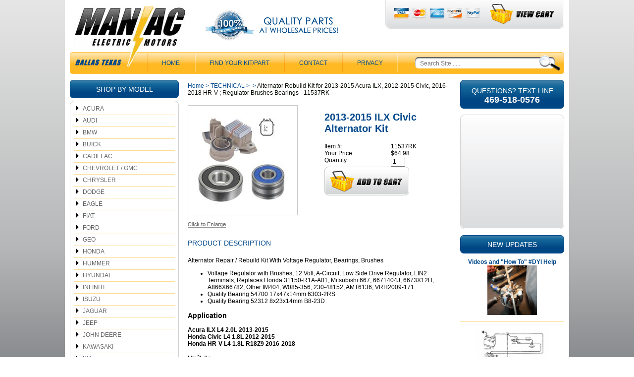

--- FILE ---
content_type: text/html
request_url: https://www.maniacelectricmotors.com/alternator-rebuild-kit-2013-15-ilx-2012-15-civic-2016-18-hrv-regulator-brushes-bearings.html
body_size: 10235
content:
<!DOCTYPE HTML><html lang="en"><head>
<meta property="og:title" content="Alternator Rebuild Kit for 2013-2015 Acura ILX, 2012-2015 Civic, 2016-2018 HR-V ; Regulator Brushes Bearings - 11537RK" />
<meta property="og:type" content="product" />
<meta property="og:url" content="https://www.maniacelectricmotors.com/alternator-rebuild-kit-2013-15-ilx-2012-15-civic-2016-18-hrv-regulator-brushes-bearings.html" />
<meta property="og:image" content="https://s.turbifycdn.com/aah/yhst-44365514171686/alternator-rebuild-kit-2013-15-ilx-2012-15-civic-2016-18-hrv-regulator-brushes-bearings-67.gif" />
<meta property="og:site_name" content="Maniac Electric Motors" />
<meta property="fb:app_id" content="215954155099410" />
<script language="javascript">
document.getElementsByTagName('html')[0].setAttribute('xmlns:fb', 'http://www.facebook.com/2008/fbml');
</script>
<meta property="og:description" content="<p>Alternator Repair / Rebuild Kit With Voltage Regulator, Bearings, Brushes   </p>
<ul>
<li>Voltage Regulator with Brushes, 12 Volt, A-Circuit, Low Side Drive Regulator, LIN2 Terminals,  Replaces  Honda 31150-R1A-A01, Mitsubishi 667, 6671404J, 6673X12H, A866X66782, Other IM404, W085-356, 230-48152, AMT6136, VRH2009-171 </li>
<li>Quality Bearing 54700 17x47x14mm 6303-2RS </li>
<li>Quality Bearing 52312 8x23x14mm B8-23D </li>
</ul>
<h3>Application</h3>
<p><strong>
Acura ILX L4 2.0L   2013-2015 <br>
Honda Civic L4 1.8L  2012-2015 <br>
Honda  HR-V L4 1.8L R18Z9 2016-2018 <br> </p>
</strong>
<h3>Unit #s</h3>
Acura 31100-R1A-A01, 31100-R1A-A010M2, 31100-R1A-A01RM, AHGA81, Honda 06311-R1A-505RM, 31100-R1A-A01, 31100-R1A-A010M2, 31100-R1A-A01RM, AHGA81, Mitsubishi A5TJ0191, A005TJ0191, A005TJ0191ZC, A005TJ0191ZE, A5TJ0191AE, A5TJ0191ZC, A5TJ0191ZE
// >Other 
11537" />
<meta charset="ISO-8859-1" /><meta name="viewport" content="width=device-width,initial-scale=1" /><title>Alternator Rebuild Kit for 2013-2015 Acura ILX, 2012-2015 Civic, 2016-2018 HR-V ; Regulator Brushes Bearings - 11537RK - </title><meta name="Description" content="Alternator Rebuild Kit for 2013-2015 Acura ILX, 2012-2015 Civic, 2016-2018 HR-V ; Regulator Brushes Bearings - 11537RK Alternator Repair / Rebuild Kit" /><link rel="canonical" href="https://www.maniacelectricmotors.com/alternator-rebuild-kit-2013-15-ilx-2012-15-civic-2016-18-hrv-regulator-brushes-bearings.html" /><link rel="stylesheet" href="css-site.css" /><!-- Google tag (gtag.js) -->
<script async src="https://www.googletagmanager.com/gtag/js?id=G-5WDJHQ8GK9"></script>
<script>
  window.dataLayer = window.dataLayer || [];
  function gtag(){dataLayer.push(arguments);}
  gtag('js', new Date());

  gtag('config', 'G-5WDJHQ8GK9');
</script>
<style>
.responsive {
width: 100%;
height: auto;
}
</style>
<style>
.img-fluid {
  max-width: 100%; /* Ensures the image doesn't exceed the width of its container */
  height: auto;    /* Maintains the image's aspect ratio when scaling */
}
</style></head><body class="itemtype"><div class="site-container"><header class="site-header has-tagline has-account"><div class="wrap"><a href="ind.html" class="header-control" id="menu-control" title="Menu" rel="nofollow" data-nav-link="#mmenu"><span class="header-control-wrapper"><span class="header-control-icon"><img src="https://s.turbifycdn.com/aah/yhst-44365514171686/alternator-rebuild-kit-for-2015-2017-toyota-camry-2-5l-2013-2018-rav4-2-5l-with-all-wheel-drive-14486rk-8.gif" width="49" height="34" border="0" hspace="0" vspace="0" alt="MENU" /></span><div class="header-control-label">MENU</div></span></a><div class="header-top"><div class="header-top-wrapper"><div class="header-top-left"><div class="title-area"><div class="site-title"><a href="https://www.maniacelectricmotors.com/index.html" title="Maniac Electric Motors Best Price Alternator Starter Parts"><picture><!--[if IE 9]><video style="display:none;"><![endif]--><source srcset="https://s.turbifycdn.com/aah/yhst-44365514171686/alternator-rebuild-kit-for-2015-2017-toyota-camry-2-5l-2013-2018-rav4-2-5l-with-all-wheel-drive-14486rk-10.gif" media="(min-width:721px)"><source srcset="https://s.turbifycdn.com/aah/yhst-44365514171686/alternator-rebuild-kit-for-2015-2017-toyota-camry-2-5l-2013-2018-rav4-2-5l-with-all-wheel-drive-14486rk-9.gif"><!--[if IE 9]></video><![endif]--><img alt="Maniac Electric Motors Best Price Alternator Starter Parts"></picture><span class="text"><span>MAN<span>I</span>AC</span><span>ELECTRIC MOTORS</span></span></a></div></div></div><div class="header-top-middle"><div class="header-tagline tagline"><a href="info.html"><img src="https://sep.turbifycdn.com/ty/cdn/yhst-44365514171686/header-guarantee-and-quality.png?t=1768964333&"></a></div></div><div class="header-top-right"><div class="header-top-right-wrapper"><div class="wrapper"><div class="header-payment"><a href="info.html"><img src="https://sep.turbifycdn.com/ty/cdn/yhst-44365514171686/header-payment.png?t=1768964333&"></a></div><div class="header-cart"><a href="https://order.store.turbify.net/yhst-44365514171686/cgi-bin/wg-order?yhst-44365514171686" class="header-control" id="cart-control" title="Cart" rel="nofollow"><span class="header-control-wrapper"><span class="header-control-icon"><img src="https://s.turbifycdn.com/aah/yhst-44365514171686/alternator-rebuild-kit-for-2015-2017-toyota-camry-2-5l-2013-2018-rav4-2-5l-with-all-wheel-drive-14486rk-11.gif" width="48" height="41" border="0" hspace="0" vspace="0" alt="CART" /><span class="fcart-count"></span></span><div class="header-control-label"><span>Cart</span><img alt="VIEW CART" src="https://sep.turbifycdn.com/ty/cdn/yhst-44365514171686/view-cart-text.png"></div><span class="fcart-subtotal"></span></span></a></div></div></div></div></div></div><div class="header-bottom"><div class="header-dallas-texas"><img src="https://sep.turbifycdn.com/ty/cdn/yhst-44365514171686/header-dallas-texas.png?t=1768964333&"></div><div class="header-nav nav"><ul class="nav-list"><li class="nav-item nav-item-home"><a href="https://www.maniacelectricmotors.com/index.html">Home</a></li><li class="nav-item nav-item-get-link-to-part-for-your-alternator-starter"><a href="get-link-to-part-for-your-alternator-starter.html">Find Your Kit/Part</a></li><li class="nav-item nav-item-info"><a href="info.html">CONTACT</a></li><li class="nav-item nav-item-privacypolicy"><a href="privacypolicy.html">Privacy</a></li></ul></div><div class="header-search" id="top-search"><form id="searcharea" name="searcharea" action="nsearch.html" method="GET"><fieldset><select name="section"><option value="">All Categories</option><option value="acura">ACURA </option><option value="audi1">AUDI </option><option value="bmw">BMW </option><option value="buick">BUICK </option><option value="cadillac">CADILLAC </option><option value="chevrolet">CHEVROLET / GMC </option><option value="chrysler">CHRYSLER </option><option value="dodge">DODGE </option><option value="eagle">EAGLE </option><option value="fiat-parts-radiator-condenser-cooling-fan-starter-alternator">FIAT </option><option value="ford">FORD </option><option value="geo">GEO </option><option value="honda">HONDA </option><option value="hummer">HUMMER </option><option value="hyundai">HYUNDAI </option><option value="infiniti">INFINITI </option><option value="isuzu">ISUZU </option><option value="jaguar">JAGUAR </option><option value="jeep">JEEP </option><option value="kia">KIA </option><option value="landrover">LANDROVER </option><option value="lexus">LEXUS </option><option value="lincoln">LINCOLN </option><option value="mazda">MAZDA </option><option value="mercedes">MERCEDES </option><option value="mercury">MERCURY </option><option value="mini">MINI </option><option value="nissan">NISSAN </option><option value="oldsmobile">OLDSMOBILE </option><option value="porsche">PORSCHE </option><option value="ram-parts-powermaster-parts">RAM </option><option value="saab">SAAB </option><option value="saturn">SATURN </option><option value="scion">SCION </option><option value="subaru">SUBARU </option><option value="suzuki">SUZUKI </option><option value="toyota">TOYOTA </option><option value="volvo">VOLVO </option><option value="volkswagon">VOLKSWAGEN </option><option value="technical" selected="selected" >TECHNICAL </option><option value="equipment">AGRICULTURAL & INDUSTRIAL EQUIPMENT </option></select><label for="query" class="labelfield"><input type="text" id="query" name="query" placeholder="Search Site......" ></label><label for="searchsubmit" class="buttonlabel"><input type="submit" id="searchsubmit" class="ys_primary" value="Search" name="searchsubmit"><input type="hidden" value="yhst-44365514171686" name="vwcatalog"></label></fieldset></form>   <script type="text/javascript"> 
                    var isSafari = !!navigator.userAgent.match(/Version\/[\d\.]+.*Safari/); 
                    var isIOS = !!navigator.platform && /iPad|iPhone|iPod/.test(navigator.platform); 
                    if (isSafari && isIOS) { 
                        document.forms["searcharea"].onsubmit = function (searchAreaForm) { 
                            var elementsList = this.elements, queryString = '', url = '', action = this.action; 
                            for(var i = 0; i < elementsList.length; i++) { 
                                if (elementsList[i].name) { 
                                    if (queryString) { 
                                        queryString = queryString + "&" +  elementsList[i].name + "=" + encodeURIComponent(elementsList[i].value); 
                                    } else { 
                                        queryString = elementsList[i].name + "=" + encodeURIComponent(elementsList[i].value); 
                                    } 
                                } 
                            } 
                            if (action.indexOf("?") == -1) { 
                                action = action + "?"; 
                            } 
                            url = action + queryString; 
                            window.location.href = url; 
                            return false; 
                        } 
                    } 
                </script> 
        </div></div></div></header><div class="site-inner"><div class="wrap"><div class="site-inner-element sidebar navigation"><nav class="left-nav nav-primary"><div class="left-nav-header">Shop By Model<div class="control" style="display:none;"></div></div><ul class="nav-list"><li><a href=acura.html class=c4leftnav>ACURA</a></li><li><a href=audi1.html class=c4leftnav>AUDI</a></li><li><a href=bmw.html class=c4leftnav>BMW</a></li><li><a href=buick.html class=c4leftnav>BUICK</a></li><li><a href=cadillac.html class=c4leftnav>CADILLAC</a></li><li><a href=chevrolet.html class=c4leftnav>CHEVROLET / GMC</a></li><li><a href=chrysler.html class=c4leftnav>CHRYSLER</a></li><li><a href=dodge.html class=c4leftnav>DODGE</a></li><li><a href=eagle.html class=c4leftnav>EAGLE</a></li><li><a href=fiat-parts-radiator-condenser-cooling-fan-starter-alternator.html class=c4leftnav>FIAT</a></li><li><a href=ford.html class=c4leftnav>FORD</a></li><li><a href=geo.html class=c4leftnav>GEO</a></li><li><a href=honda.html class=c4leftnav>HONDA</a></li><li><a href=hummer.html class=c4leftnav>HUMMER</a></li><li><a href=hyundai.html class=c4leftnav>HYUNDAI</a></li><li><a href=infiniti.html class=c4leftnav>INFINITI</a></li><li><a href=isuzu.html class=c4leftnav>ISUZU</a></li><li><a href=jaguar.html class=c4leftnav>JAGUAR</a></li><li><a href=jeep.html class=c4leftnav>JEEP</a></li><li><a href=john-deere-starter-alternator-repair-for-agricultural-industrial-construction-equipment.html class=c4leftnav>JOHN DEERE</a></li><li><a href=kawasaki-starter-charging-repair-kits-parts.html class=c4leftnav>KAWASAKI</a></li><li><a href=kia.html class=c4leftnav>KIA</a></li><li><a href=landrover.html class=c4leftnav>LANDROVER</a></li><li><a href=lexus.html class=c4leftnav>LEXUS</a></li><li><a href=lincoln.html class=c4leftnav>LINCOLN</a></li><li><a href=mazda.html class=c4leftnav>MAZDA</a></li><li><a href=mercedes.html class=c4leftnav>MERCEDES</a></li><li><a href=mercury.html class=c4leftnav>MERCURY</a></li><li><a href=mini.html class=c4leftnav>MINI</a></li><li><a href=mitsubishi.html class=c4leftnav>MITSUBISHI</a></li><li><a href=nissan.html class=c4leftnav>NISSAN</a></li><li><a href=oldsmobile.html class=c4leftnav>OLDSMOBILE</a></li><li><a href=pontiac.html class=c4leftnav>PONTIAC</a></li><li><a href=porsche.html class=c4leftnav>PORSCHE</a></li><li><a href=ram-parts-powermaster-parts.html class=c4leftnav>RAM</a></li><li><a href=saab.html class=c4leftnav>SAAB</a></li><li><a href=saturn.html class=c4leftnav>SATURN</a></li><li><a href=scion.html class=c4leftnav>SCION</a></li><li><a href=subaru.html class=c4leftnav>SUBARU</a></li><li><a href=suzuki.html class=c4leftnav>SUZUKI</a></li><li><a href=toyota.html class=c4leftnav>TOYOTA</a></li><li><a href=volvo.html class=c4leftnav>VOLVO</a></li><li><a href=volkswagon.html class=c4leftnav>VOLKSWAGEN</a></li><li><a href=micro-relays-spst-spdt.html class=c4leftnav>SPST SPDT Micro Relays</a></li><li><a href=technical.html class=c4leftnav2>TECHNICAL</a></li><ul class=c4-ln-sub-nav><li><a href=viandhowtodo.html class=c4subnav>Videos and "How To" #DYI Help</a></li><li><a href=alternator155.html class=c4subnav>Alternator Options</a></li><li><a href=starteroptions.html class=c4subnav>Starter Options</a></li><li><a href=bearings.html class=c4subnav>Bearings</a></li><li><a href=1919chsuwi57.html class=c4subnav>1998 1999 Chevy Suburban with 5.7 (and similar)  Breaking starters & flywheels?</a></li><li><a href=ellovsalpe.html class=c4subnav>Electrical Load and Alternator Performance</a></li><li><a href=chstsycivote.html class=c4subnav>Charging Starting System Voltage Drop Testing</a></li><li><a href=https://sep.turbifycdn.com/ty/cdn/yhst-44365514171686/UpgradeWireSVX.pdf?t=1768964333& class=c4subnav>ALTERNATOR WIRING UPGRADE CONFIGURATION  FOR SVX by John Hoffman</a></li><li><a href=replace-f150-4-6l-for-lincoln-4-6l-much-cheaper-and-better.html class=c4subnav>Swap F150 4.6L for Later Model Lincoln 4.6L Flex That Can Be Found Much Cheaper</a></li><li><a href=downloads.html class=c4subnav>DOWNLOADS</a></li><li><a href=thofin.html class=c4subnav>THREADS OF INTEREST</a></li><li><a href=maadsuan.html class=c4subnav></a></li><li><a href=the-products-maniac-motors-offers-features.html class=c4subnav>PRODUCT FEATURES AND LINKS CARRIED BY MANIAC MOTORS</a></li><li><a href=12-volt-switches-magnetic-parallel-engine-cut-off.html class=c4subnav>Magnetic Switches - Parallel Switches - Engine Cut-Off Switch</a></li><li><a href=industrial-miscellaneous-solenoids-switches-circuit-breakers-electrical.html class=c4subnav>Solenoids Switches Circuit Breakers / Electrical Misc</a></li><li><a href=specials.html class=c4subnav>SPECIALS</a></li><li><a href=harley-davidson-starter-rebuild-parts-repair-options.html class=c4subnav>HARLEY DAVIDSON</a></li><li><a href=alternator-catalog-rebuild-parts-list-per-unit.html class=c4subnav>Bill Of Materials Parts List Alternator Component Catalog</a></li><li><a href=starter-catalog-rebuild-parts-list-per-unit.html class=c4subnav>Bill Of Materials Parts List Starter Component Catalog</a></li><li><a href=leeceneville-alternator-regulator.html class=c4subnav>LeeceNeville Alternator Voltage Regulator</a></li></ul><li><a href=alternator-rebuild-kits-regulator-brushes-bearings.html class=c4leftnav>Alternator Rebuild Kits</a></li><li><a href=equipment.html class=c4leftnav>AGRICULTURAL & INDUSTRIAL EQUIPMENT</a></li><li><a href=alternator-for-volvo-with-bosch-0125812009-0125812012.html class=c4leftnav>Alternator for Volvo with Bosch 0125812009, 0125812012 - 21066</a></li></ul></nav></div><div class="site-inner-element content"><div class="content-wrap"><div id=c4-breadcrumbs><a href="https://www.maniacelectricmotors.com" class="c4-breadcrumbs">Home</a><span class="c4-breadcrumbs">&nbsp;>&nbsp;</span><a href="technical.html" class="c4-breadcrumbs">TECHNICAL</a><span class="c4-breadcrumbs">&nbsp;>&nbsp;</span><a href="maadsuan.html" class="c4-breadcrumbs"></a><span class="c4-breadcrumbs">&nbsp;>&nbsp;</span><span class="c4-breadcrumbs-last">Alternator Rebuild Kit for 2013-2015 Acura ILX, 2012-2015 Civic, 2016-2018 HR-V ; Regulator Brushes Bearings - 11537RK</span></div><div class="content-area" id="item-area"><h1 class="content-title" id="item-title">2013-2015 ILX Civic Alternator Kit</h1><div id="item-images"><a href="javascript:makeWin('https://s.turbifycdn.com/aah/yhst-44365514171686/alternator-rebuild-kit-2013-15-ilx-2012-15-civic-2016-18-hrv-regulator-brushes-bearings-69.gif',640,550); "><div class="img-border"><img src="https://s.turbifycdn.com/aah/yhst-44365514171686/alternator-rebuild-kit-2013-15-ilx-2012-15-civic-2016-18-hrv-regulator-brushes-bearings-70.gif" width="220" height="220" border="0" hspace="0" vspace="0" alt="Alternator Rebuild Kit for 2013-2015 Acura ILX, 2012-2015 Civic, 2016-2018 HR-V ; Regulator Brushes Bearings - 11537RK" /></div></a><div id="item-image-enlarge"><a href="javascript:makeWin('https://s.turbifycdn.com/aah/yhst-44365514171686/alternator-rebuild-kit-2013-15-ilx-2012-15-civic-2016-18-hrv-regulator-brushes-bearings-69.gif',640,550); "><img src="https://s.turbifycdn.com/aah/yhst-44365514171686/alternator-rebuild-kit-for-2015-2017-toyota-camry-2-5l-2013-2018-rav4-2-5l-with-all-wheel-drive-14486rk-12.gif" width="78" height="12" border="0" hspace="0" vspace="0" alt="" /></a></div></div><div id="item-order"><form method="POST" action="https://order.store.turbify.net/yhst-44365514171686/cgi-bin/wg-order?yhst-44365514171686+alternator-rebuild-kit-2013-15-ilx-2012-15-civic-2016-18-hrv-regulator-brushes-bearings"><table cellspacing="0" cellpadding="0" width="100%&quot; id=&quot;ordertable"><tr><td valign="middle&quot; class=&quot;leftorder">Item #:</td><td valign="middle&quot; class=&quot;rightorder">11537RK</td></tr><tr><td valign="middle&quot; class=&quot;leftorder">Your Price:</td><td valign="middle&quot; class=&quot;rightorder">$64.98</td></tr><tr><td colspan="1&quot; class=&quot;orderinfo">Quantity: </td><td colspan="1&quot; class=&quot;orderinfo2"><input name="vwquantity" type="text" value="1" maxlength="3" size="3" /></td></tr><tr><td colspan="2&quot; class=&quot;orderinfo3"><div id="add2cart"><input type="image" src="https://s.turbifycdn.com/aah/yhst-44365514171686/alternator-rebuild-kit-for-2015-2017-toyota-camry-2-5l-2013-2018-rav4-2-5l-with-all-wheel-drive-14486rk-13.gif" width="171" height="58" border="0" align="absmiddle"></div></td></tr></table><input type="hidden" name=".autodone" value="https://www.maniacelectricmotors.com/alternator-rebuild-kit-2013-15-ilx-2012-15-civic-2016-18-hrv-regulator-brushes-bearings.html" /></form><br clear="all" /><div class="ys_promoitempage" id="ys_promoitempage" itemid="alternator-rebuild-kit-2013-15-ilx-2012-15-civic-2016-18-hrv-regulator-brushes-bearings" itemcode="11537RK" categoryflag="0"></div></div><div class="caption" id="item-caption"><div class="caption-title">Product Description</div><div class="caption-text"><p>Alternator Repair / Rebuild Kit With Voltage Regulator, Bearings, Brushes   </p>
<ul>
<li>Voltage Regulator with Brushes, 12 Volt, A-Circuit, Low Side Drive Regulator, LIN2 Terminals,  Replaces  Honda 31150-R1A-A01, Mitsubishi 667, 6671404J, 6673X12H, A866X66782, Other IM404, W085-356, 230-48152, AMT6136, VRH2009-171 </li>
<li>Quality Bearing 54700 17x47x14mm 6303-2RS </li>
<li>Quality Bearing 52312 8x23x14mm B8-23D </li>
</ul>
<h3>Application</h3>
<p><strong>
Acura ILX L4 2.0L   2013-2015 <br>
Honda Civic L4 1.8L  2012-2015 <br>
Honda  HR-V L4 1.8L R18Z9 2016-2018 <br> </p>
</strong>
<h3>Unit #s</h3>
Acura 31100-R1A-A01, 31100-R1A-A010M2, 31100-R1A-A01RM, AHGA81, Honda 06311-R1A-505RM, 31100-R1A-A01, 31100-R1A-A010M2, 31100-R1A-A01RM, AHGA81, Mitsubishi A5TJ0191, A005TJ0191, A005TJ0191ZC, A005TJ0191ZE, A5TJ0191AE, A5TJ0191ZC, A5TJ0191ZE
// >Other 
11537</div></div><div id="related-items"><div class="related-title">Unit Rebuild Parts List / Related</div><div class="contents vertical-format columns-3 has-image has-other" id="related-items-contents"><div class="contents-body"><div class="contents-body-wrapper"><div class="contents-item"><div class="wrapper"><div class="image"><a href="alternator-for-2013-15-ilx-2012-15-civic-2016-18-hrv-reference-a5tj0191-ahga81.html"><img src="https://s.turbifycdn.com/aah/yhst-44365514171686/alternator-rebuild-parts-list-for-2013-2015-acura-ilx-2012-2015-civic-2016-2018-hr-v-ref-a5tj0191-11537-3.gif" width="100" height="100" border="0" hspace="0" vspace="0" alt="Alternator Rebuild Parts List for 2013-2015 Acura ILX, 2012-2015 Civic, 2016-2018 HR-V (Ref# A5TJ0191) - 11537" /></a></div><div class="prices"><div class="price-bold">$259.00</div></div><div class="order"><form method="POST" action="https://order.store.turbify.net/yhst-44365514171686/cgi-bin/wg-order?yhst-44365514171686+alternator-for-2013-15-ilx-2012-15-civic-2016-18-hrv-reference-a5tj0191-ahga81"><div class="availability"><strong>Availability: </strong>In Stock</div><span class="itemFormName itemFormNameMultiLine">Alternator Rebuild Parts List for 2013-2015 Acura ILX, 2012-2015 Civic, 2016-2018 HR-V (Ref# A5TJ0191) - 11537 </span>11537<br /><div class="order-submit"><input type="image" class="addtocartImg addtocart-submit addtocart-submit-image" title="Add to cart" src="https://s.turbifycdn.com/aah/yhst-44365514171686/alternator-repair-parts-for-2015-2017-toyota-camry-2-5l-2013-2018-rav4-2-5-with-all-wheel-drive-ref-104211-3161-3164-3541-14486-4.gif" /><input name="vwcatalog" type="hidden" value="yhst-44365514171686" /><input name="vwitem" type="hidden" value="alternator-for-2013-15-ilx-2012-15-civic-2016-18-hrv-reference-a5tj0191-ahga81" /></div><input type="hidden" name=".autodone" value="https://www.maniacelectricmotors.com/alternator-rebuild-kit-2013-15-ilx-2012-15-civic-2016-18-hrv-regulator-brushes-bearings.html" /></form></div></div></div><div class="contents-item"><div class="wrapper"><div class="image"><a href="52312.html"><img src="https://s.turbifycdn.com/aah/yhst-44365514171686/alternator-bearing-8mm-id-x-23mm-od-x-14mm-w-mitsubishi-52312-46.gif" width="100" height="100" border="0" hspace="0" vspace="0" alt="Alternator Bearing  8mm ID x 23mm OD x 14mm W (MITSUBISHI) - 52312" /></a></div><div class="prices"><div class="price-bold">$18.98</div></div><div class="order"><form method="POST" action="https://order.store.turbify.net/yhst-44365514171686/cgi-bin/wg-order?yhst-44365514171686+52312"><div class="availability"><strong>Availability: </strong>In Stock</div><span class="itemFormName itemFormNameMultiLine">Alternator Bearing  8mm ID x 23mm OD x 14mm W (MITSUBISHI) - 52312 </span>52312<br /><div class="order-submit"><input type="image" class="addtocartImg addtocart-submit addtocart-submit-image" title="Add to cart" src="https://s.turbifycdn.com/aah/yhst-44365514171686/alternator-repair-parts-for-2015-2017-toyota-camry-2-5l-2013-2018-rav4-2-5-with-all-wheel-drive-ref-104211-3161-3164-3541-14486-4.gif" /><input name="vwcatalog" type="hidden" value="yhst-44365514171686" /><input name="vwitem" type="hidden" value="52312" /></div><input type="hidden" name=".autodone" value="https://www.maniacelectricmotors.com/alternator-rebuild-kit-2013-15-ilx-2012-15-civic-2016-18-hrv-regulator-brushes-bearings.html" /></form></div></div></div><div class="contents-item"><div class="wrapper"><div class="image"><a href="54700.html"><img src="https://s.turbifycdn.com/aah/yhst-44365514171686/alternator-ball-bearing-ntn-17x47x14mm-6303-2rs-54700-6.gif" width="100" height="100" border="0" hspace="0" vspace="0" alt="Alternator Ball Bearing NTN 17x47x14mm 6303-2RS - 54700" /></a></div><div class="prices"><div class="price-bold">$28.98</div></div><div class="order"><form method="POST" action="https://order.store.turbify.net/yhst-44365514171686/cgi-bin/wg-order?yhst-44365514171686+54700"><div class="availability"><strong>Availability: </strong>In Stock</div><span class="itemFormName itemFormNameMultiLine">Alternator Ball Bearing NTN 17x47x14mm 6303-2RS - 54700 </span>SP-6-303-4N<br /><div class="order-submit"><input type="image" class="addtocartImg addtocart-submit addtocart-submit-image" title="Add to cart" src="https://s.turbifycdn.com/aah/yhst-44365514171686/alternator-repair-parts-for-2015-2017-toyota-camry-2-5l-2013-2018-rav4-2-5-with-all-wheel-drive-ref-104211-3161-3164-3541-14486-4.gif" /><input name="vwcatalog" type="hidden" value="yhst-44365514171686" /><input name="vwitem" type="hidden" value="54700" /></div><input type="hidden" name=".autodone" value="https://www.maniacelectricmotors.com/alternator-rebuild-kit-2013-15-ilx-2012-15-civic-2016-18-hrv-regulator-brushes-bearings.html" /></form></div></div></div><div class="contents-item"><div class="wrapper"><div class="image"><a href="7303311.html"><img src="https://s.turbifycdn.com/aah/yhst-44365514171686/set-of-2-brushes-for-mitsubishi-alternators-23mm-l-8mm-w-5mm-h-a647x50170-27.gif" width="100" height="100" border="0" hspace="0" vspace="0" alt="Set of 2 Brushes for Mitsubishi Alternators 23mm L, 8mm W, 5mm H  A647X50170" /></a></div><div class="prices"><div class="price-bold">$21.49</div></div><div class="order"><form method="POST" action="https://order.store.turbify.net/yhst-44365514171686/cgi-bin/wg-order?yhst-44365514171686+7303311"><div class="availability"><strong>Availability: </strong>In Stock</div><span class="itemFormName itemFormNameMultiLine">Set of 2 Brushes for Mitsubishi Alternators 23mm L, 8mm W, 5mm H  A647X50170 </span>7303311<br /><div class="order-submit"><input type="image" class="addtocartImg addtocart-submit addtocart-submit-image" title="Add to cart" src="https://s.turbifycdn.com/aah/yhst-44365514171686/alternator-repair-parts-for-2015-2017-toyota-camry-2-5l-2013-2018-rav4-2-5-with-all-wheel-drive-ref-104211-3161-3164-3541-14486-4.gif" /><input name="vwcatalog" type="hidden" value="yhst-44365514171686" /><input name="vwitem" type="hidden" value="7303311" /></div><input type="hidden" name=".autodone" value="https://www.maniacelectricmotors.com/alternator-rebuild-kit-2013-15-ilx-2012-15-civic-2016-18-hrv-regulator-brushes-bearings.html" /></form></div></div></div><div class="contents-item"><div class="wrapper"><div class="image"><a href="710312.html"><img src="https://s.turbifycdn.com/aah/yhst-44365514171686/new-slip-rings-for-mitsubishi-alternators-13-5mm-id-x-22-7mm-od-710312-33.gif" width="100" height="100" border="0" hspace="0" vspace="0" alt="New Slip Rings for Mitsubishi Alternators 13.5mm ID x 22.7mm OD  - 710312" /></a></div><div class="prices"><div class="price-bold">$18.69</div></div><div class="order"><form method="POST" action="https://order.store.turbify.net/yhst-44365514171686/cgi-bin/wg-order?yhst-44365514171686+710312"><div class="availability"><strong>Availability: </strong>In Stock</div><span class="itemFormName itemFormNameMultiLine">New Slip Rings for Mitsubishi Alternators 13.5mm ID x 22.7mm OD  - 710312 </span>710312<br /><div class="order-submit"><input type="image" class="addtocartImg addtocart-submit addtocart-submit-image" title="Add to cart" src="https://s.turbifycdn.com/aah/yhst-44365514171686/alternator-repair-parts-for-2015-2017-toyota-camry-2-5l-2013-2018-rav4-2-5-with-all-wheel-drive-ref-104211-3161-3164-3541-14486-4.gif" /><input name="vwcatalog" type="hidden" value="yhst-44365514171686" /><input name="vwitem" type="hidden" value="710312" /></div><input type="hidden" name=".autodone" value="https://www.maniacelectricmotors.com/alternator-rebuild-kit-2013-15-ilx-2012-15-civic-2016-18-hrv-regulator-brushes-bearings.html" /></form></div></div></div><div class="contents-item"><div class="wrapper"><div class="image"><a href="95001514.html"><img src="https://s.turbifycdn.com/aah/yhst-44365514171686/alternator-pulley-nut-includes-split-lock-washer-m17-1-5-24mm-7-9-11mm-qty-4-95001514-6.gif" width="100" height="100" border="0" hspace="0" vspace="0" alt="Alternator Pulley Nut includes Split Lock Washer •M17-1.5 •24mm •7.9-11mm - QTY 4 -  95001514" /></a></div><div class="prices"><div class="price-bold">$12.98</div></div><div class="order"><form method="POST" action="https://order.store.turbify.net/yhst-44365514171686/cgi-bin/wg-order?yhst-44365514171686+95001514"><div class="availability"><strong>Availability: </strong>In Stock</div><span class="itemFormName itemFormNameMultiLine">Alternator Pulley Nut includes Split Lock Washer •M17-1.5 •24mm •7.9-11mm - QTY 4 -  95001514 </span>95001514<br /><div class="order-submit"><input type="image" class="addtocartImg addtocart-submit addtocart-submit-image" title="Add to cart" src="https://s.turbifycdn.com/aah/yhst-44365514171686/alternator-repair-parts-for-2015-2017-toyota-camry-2-5l-2013-2018-rav4-2-5-with-all-wheel-drive-ref-104211-3161-3164-3541-14486-4.gif" /><input name="vwcatalog" type="hidden" value="yhst-44365514171686" /><input name="vwitem" type="hidden" value="95001514" /></div><input type="hidden" name=".autodone" value="https://www.maniacelectricmotors.com/alternator-rebuild-kit-2013-15-ilx-2012-15-civic-2016-18-hrv-regulator-brushes-bearings.html" /></form></div></div></div><div class="contents-item"><div class="wrapper"><div class="image"><a href="77033101.html"><img src="https://s.turbifycdn.com/aah/yhst-44365514171686/rectifier-diode-assembly-for-honda-ilx-hr-v-civic-a5tj0191-77033101-19.gif" width="100" height="100" border="0" hspace="0" vspace="0" alt="Rectifier Diode Assembly for Honda ILX HR-V Civic A5TJ0191  - 77033101" /></a></div><div class="prices"><div class="price-bold">$66.99</div></div><div class="order"><form method="POST" action="https://order.store.turbify.net/yhst-44365514171686/cgi-bin/wg-order?yhst-44365514171686+77033101"><div class="availability"><strong>Availability: </strong>In Stock</div><span class="itemFormName itemFormNameMultiLine">Rectifier Diode Assembly for Honda ILX HR-V Civic A5TJ0191  - 77033101 </span>77033101<br /><div class="order-submit"><input type="image" class="addtocartImg addtocart-submit addtocart-submit-image" title="Add to cart" src="https://s.turbifycdn.com/aah/yhst-44365514171686/alternator-repair-parts-for-2015-2017-toyota-camry-2-5l-2013-2018-rav4-2-5-with-all-wheel-drive-ref-104211-3161-3164-3541-14486-4.gif" /><input name="vwcatalog" type="hidden" value="yhst-44365514171686" /><input name="vwitem" type="hidden" value="77033101" /></div><input type="hidden" name=".autodone" value="https://www.maniacelectricmotors.com/alternator-rebuild-kit-2013-15-ilx-2012-15-civic-2016-18-hrv-regulator-brushes-bearings.html" /></form></div></div></div><div class="contents-item"><div class="wrapper"><div class="image"><a href="80033052.html"><img src="https://s.turbifycdn.com/aah/yhst-44365514171686/voltage-regulator-with-brushes-for-1-8l-civic-hr-v-ilx-replacing-a866x66782-80033052-19.gif" width="100" height="100" border="0" hspace="0" vspace="0" alt="Voltage Regulator with Brushes for 1.8L Civic HR-V ILX Replacing  A866X66782  - 80033052" /></a></div><div class="prices"><div class="price-bold">$56.99</div></div><div class="order"><form method="POST" action="https://order.store.turbify.net/yhst-44365514171686/cgi-bin/wg-order?yhst-44365514171686+80033052"><div class="availability"><strong>Availability: </strong>In Stock</div><span class="itemFormName itemFormNameMultiLine">Voltage Regulator with Brushes for 1.8L Civic HR-V ILX Replacing  A866X66782  - 80033052 </span>80033052<br /><div class="order-submit"><input type="image" class="addtocartImg addtocart-submit addtocart-submit-image" title="Add to cart" src="https://s.turbifycdn.com/aah/yhst-44365514171686/alternator-repair-parts-for-2015-2017-toyota-camry-2-5l-2013-2018-rav4-2-5-with-all-wheel-drive-ref-104211-3161-3164-3541-14486-4.gif" /><input name="vwcatalog" type="hidden" value="yhst-44365514171686" /><input name="vwitem" type="hidden" value="80033052" /></div><input type="hidden" name=".autodone" value="https://www.maniacelectricmotors.com/alternator-rebuild-kit-2013-15-ilx-2012-15-civic-2016-18-hrv-regulator-brushes-bearings.html" /></form></div></div></div></div></div></div></div><div id="item-caption2">Bearings 
52312 54700
Nut
95001514
Pulley
79032282
Rectifier
77033101
Regulator
80033052
Rotor
70031003
Screw or Bolt
9203001
Stator
72038303</div></div></div></div><div class="site-inner-element sidebar featured"><div id="phone-box"><div class="phone-box-text">Questions? TEXT LINE<br><strong><font size=4>469-518-0576</font></strong></div><div class="phone-box-number"></div></div><div class="live-chat"></div><div class="reviews"><div class="wrapper"></div></div><div class="featured-contents"><div class="featured-contents-heading">New Updates</div><div id="wrapper"><div class="featured-contents-item"><div class="name"><a href="viandhowtodo.html"><strong>Videos and "How To" #DYI Help</strong><br><img src="https://sep.turbifycdn.com/ty/cdn/yhst-44365514171686/image4-denso-sre-bearing-removal.png?t=1768964333&" alt="Rebuild Your Alternator" height="100" width="100"></a></div><div class="prices"></div></div><div class="featured-contents-item"><div class="image"><a href="chstsycivote.html"><img src="https://s.turbifycdn.com/aah/yhst-44365514171686/charging-starting-system-circuit-voltage-drop-testing-67.gif" width="145" height="73" border="0" hspace="0" vspace="0" alt="Charging Starting System Voltage Drop Testing" /></a></div><div class="name"><a href="chstsycivote.html">Charging Starting System Voltage Drop Testing</a></div><div class="prices"></div></div><div class="featured-contents-item"><div class="image"><a href="replace-f150-4-6l-for-lincoln-4-6l-much-cheaper-and-better.html"><img src="https://s.turbifycdn.com/aah/yhst-44365514171686/swap-f150-4-6l-for-later-model-lincoln-4-6l-flex-that-can-be-found-much-cheaper-68.gif" width="135" height="145" border="0" hspace="0" vspace="0" alt="Swap F150 4.6L for Later Model Lincoln 4.6L Flex That Can Be Found Much Cheaper" /></a></div><div class="name"><a href="replace-f150-4-6l-for-lincoln-4-6l-much-cheaper-and-better.html">Swap F150 4.6L for Later Model Lincoln 4.6L Flex That Can Be Found Much Cheaper</a></div><div class="prices"></div></div><div class="featured-contents-item"><div class="image"><a href="ellovsalpe.html"><img src="https://s.turbifycdn.com/aah/yhst-44365514171686/electrical-load-and-alternator-performance-33.gif" width="145" height="98" border="0" hspace="0" vspace="0" alt="Electrical Load and Alternator Performance" /></a></div><div class="name"><a href="ellovsalpe.html">Electrical Load and Alternator Performance</a></div><div class="prices"></div></div><div class="featured-contents-item"><div class="image"><a href="80201281a.html"><img src="https://s.turbifycdn.com/aah/yhst-44365514171686/voltage-regulator-replacing-bosch-0272220807-fits-audi-66.gif" width="145" height="145" border="0" hspace="0" vspace="0" alt="Voltage Regulator with Brushes Replacing Bosch 0272220807 fits Audi Applications with Bosch - 80201281A" /></a></div><div class="name"><a href="80201281a.html">Voltage Regulator with Brushes Replacing Bosch 0272220807 fits Audi Applications with Bosch - 80201281A</a></div><div class="prices"><div class="price-bold">$66.99</div></div></div><div class="featured-contents-item"><div class="image"><a href="alternator-rebuild-kit-2013-15-ilx-2012-15-civic-2016-18-hrv-regulator-brushes-bearings.html"><img src="https://s.turbifycdn.com/aah/yhst-44365514171686/alternator-rebuild-kit-2013-15-ilx-2012-15-civic-2016-18-hrv-regulator-brushes-bearings-66.gif" width="145" height="145" border="0" hspace="0" vspace="0" alt="Alternator Rebuild Kit for 2013-2015 Acura ILX, 2012-2015 Civic, 2016-2018 HR-V ; Regulator Brushes Bearings - 11537RK" /></a></div><div class="name"><a href="alternator-rebuild-kit-2013-15-ilx-2012-15-civic-2016-18-hrv-regulator-brushes-bearings.html">Alternator Rebuild Kit for 2013-2015 Acura ILX, 2012-2015 Civic, 2016-2018 HR-V ; Regulator Brushes Bearings - 11537RK</a></div><div class="prices"><div class="price-bold">$64.98</div></div></div><div class="featured-contents-item"><div class="image"><a href="alternator-rebuild-kit-for-12-16-sedona-13-18-santa-fe-more-with-denso-alternator-1042102870-1042101.html"><img src="https://s.turbifycdn.com/aah/yhst-44365514171686/alternator-rebuild-kit-for-12-16-sedona-13-18-santa-fe-more-with-denso-alternator-1042102870-1042101-66.gif" width="145" height="145" border="0" hspace="0" vspace="0" alt="Alternator Rebuild Kit for 2012-2016 Kia Sedona, 2013-2018 Santa Fe 3.3L, &amp;more with Denso Alternator #104210-2870, 104210-1800: Regulator Brushes Bearing Kit - 11686RK" /></a></div><div class="name"><a href="alternator-rebuild-kit-for-12-16-sedona-13-18-santa-fe-more-with-denso-alternator-1042102870-1042101.html">Alternator Rebuild Kit for 2012-2016 Kia Sedona, 2013-2018 Santa Fe 3.3L, &more with Denso Alternator #104210-2870, 104210-1800: Regulator Brushes Bearing Kit - 11686RK</a></div><div class="prices"><div class="price-bold">$79.98</div></div></div><div class="featured-contents-item"><div class="image"><a href="alternator-rebuild-kit-2012-2014-f150-200amp-cl3tba-cl3z10346b-regulator-brushes-bearing.html"><img src="https://s.turbifycdn.com/aah/yhst-44365514171686/alternator-rebuild-kit-for-2012-2014-ford-f150-3-5l-3-7l-200-amp-denso-104210-6670-regulator-brushes-bearings-11624rk-68.gif" width="145" height="145" border="0" hspace="0" vspace="0" alt="Alternator Rebuild Kit for 2012-2014 Ford F150 3.5L 3.7L 200 Amp (Denso 104210-6670, 104211-0230, -0231) Regulator Brushes Bearings - 11624RK" /></a></div><div class="name"><a href="alternator-rebuild-kit-2012-2014-f150-200amp-cl3tba-cl3z10346b-regulator-brushes-bearing.html">Alternator Rebuild Kit for 2012-2014 Ford F150 3.5L 3.7L 200 Amp (Denso 104210-6670, 104211-0230, -0231) Regulator Brushes Bearings - 11624RK</a></div><div class="prices"><div class="price-bold">$59.98</div></div></div><div class="featured-contents-item"><div class="image"><a href="alternator-kit-2010-2012-bmw-535i-1042106070-1042106072-regulator-brushes-bearings.html"><img src="https://s.turbifycdn.com/aah/yhst-44365514171686/alternator-kit-regulator-brushes-bearings-2010-2012-bmw-535i-2012-640i-x3-x5-x6-with-210-amp-denso-104210-6070-104210-6072-11496rk-82.gif" width="145" height="145" border="0" hspace="0" vspace="0" alt="Alternator Kit; Regulator Brushes Bearings 2010-2012 BMW 535i, 2012 640i, X3 X5 X6 with 210 Amp Denso 104210-6070, 104210-6072 - 11496RK" /></a></div><div class="name"><a href="alternator-kit-2010-2012-bmw-535i-1042106070-1042106072-regulator-brushes-bearings.html">Alternator Kit; Regulator Brushes Bearings 2010-2012 BMW 535i, 2012 640i, X3 X5 X6 with 210 Amp Denso 104210-6070, 104210-6072 - 11496RK</a></div><div class="prices"><div class="price-bold">$74.98</div></div></div></div></div></div></div></div><div class="site-footer"><div class="wrap"><div class="footer-section footer-nav-section"><ul class="footer-section-content footer-nav enclose"><li class="nav-item nav-item-info"><a href="info.html" class="nav-name">CONTACT</a></li><li class="nav-item nav-item-contact"><a href="contact.html" class="nav-name">Shipping</a></li><li class="nav-item nav-item-returns-cancellation-refunds"><a href="returns-cancellation-refunds.html" class="nav-name">Returns</a></li><li class="nav-item nav-item-get-link-to-part-for-your-alternator-starter"><a href="get-link-to-part-for-your-alternator-starter.html" class="nav-name">Find Your Kit/Part</a></li><li class=""></li><li class="nav-item nav-item-privacypolicy"><a href="privacypolicy.html" class="nav-name">Privacy</a></li><li class="nav-item nav-item-viewcart"><a href="https://order.store.turbify.net/yhst-44365514171686/cgi-bin/wg-order?yhst-44365514171686" class="nav-name">My Cart</a></li></ul></div><div class="footer-section footer-badges"><img src="https://sep.turbifycdn.com/ty/cdn/yhst-44365514171686/satisfaction.png" alt="100% Satisfaction Guaranteed"></div><div class="footer-section footer-copyright">Copyright &#169; 2007-2024 Maniac Electric Motors All Rights Reserved.</div></div></div></div>
<!-- BEGIN bottom -->
<script src="https://sep.turbifycdn.com/ty/cdn/yhst-44365514171686/site-102.js?t=1768964333&"></script><script type="text/javascript" id="yfc_loader" src="https://turbifycdn.com/store/migration/loader-min-1.0.34.js?q=yhst-44365514171686&ts=1768964333&p=1&h=order.store.turbify.net"></script>
<!-- END bottom -->
</body>
<script type="text/javascript">var PAGE_ATTRS = {'storeId': 'yhst-44365514171686', 'itemId': 'alternator-rebuild-kit-2013-15-ilx-2012-15-civic-2016-18-hrv-regulator-brushes-bearings', 'isOrderable': '1', 'name': 'Alternator Rebuild Kit for 2013-2015 Acura ILX, 2012-2015 Civic, 2016-2018 HR-V ; Regulator Brushes Bearings - 11537RK', 'salePrice': '64.98', 'listPrice': '64.98', 'brand': 'Maniac E0', 'model': '', 'promoted': '', 'createTime': '1768964333', 'modifiedTime': '1768964333', 'catNamePath': 'TECHNICA0', 'upc': ''};</script><!-- Google tag (gtag.js) -->  <script async src='https://www.googletagmanager.com/gtag/js?id=UA-6570014-1'></script><script> window.dataLayer = window.dataLayer || [];  function gtag(){dataLayer.push(arguments);}  gtag('js', new Date());  gtag('config', 'UA-6570014-1');</script><script> var YStore = window.YStore || {}; var GA_GLOBALS = window.GA_GLOBALS || {}; var GA_CLIENT_ID; try { YStore.GA = (function() { var isSearchPage = (typeof(window.location) === 'object' && typeof(window.location.href) === 'string' && window.location.href.indexOf('nsearch') !== -1); var isProductPage = (typeof(PAGE_ATTRS) === 'object' && PAGE_ATTRS.isOrderable === '1' && typeof(PAGE_ATTRS.name) === 'string'); function initGA() { } function setProductPageView() { PAGE_ATTRS.category = PAGE_ATTRS.catNamePath.replace(/ > /g, '/'); PAGE_ATTRS.category = PAGE_ATTRS.category.replace(/>/g, '/'); gtag('event', 'view_item', { currency: 'USD', value: parseFloat(PAGE_ATTRS.salePrice), items: [{ item_name: PAGE_ATTRS.name, item_category: PAGE_ATTRS.category, item_brand: PAGE_ATTRS.brand, price: parseFloat(PAGE_ATTRS.salePrice) }] }); } function defaultTrackAddToCart() { var all_forms = document.forms; document.addEventListener('DOMContentLoaded', event => { for (var i = 0; i < all_forms.length; i += 1) { if (typeof storeCheckoutDomain != 'undefined' && storeCheckoutDomain != 'order.store.turbify.net') { all_forms[i].addEventListener('submit', function(e) { if (typeof(GA_GLOBALS.dont_track_add_to_cart) !== 'undefined' && GA_GLOBALS.dont_track_add_to_cart === true) { return; } e = e || window.event; var target = e.target || e.srcElement; if (typeof(target) === 'object' && typeof(target.id) === 'string' && target.id.indexOf('yfc') === -1 && e.defaultPrevented === true) { return } e.preventDefault(); vwqnty = 1; if( typeof(target.vwquantity) !== 'undefined' ) { vwqnty = target.vwquantity.value; } if( vwqnty > 0 ) { gtag('event', 'add_to_cart', { value: parseFloat(PAGE_ATTRS.salePrice), currency: 'USD', items: [{ item_name: PAGE_ATTRS.name, item_category: PAGE_ATTRS.category, item_brand: PAGE_ATTRS.brand, price: parseFloat(PAGE_ATTRS.salePrice), quantity: e.target.vwquantity.value }] }); if (typeof(target) === 'object' && typeof(target.id) === 'string' && target.id.indexOf('yfc') != -1) { return; } if (typeof(target) === 'object') { target.submit(); } } }) } } }); } return { startPageTracking: function() { initGA(); if (isProductPage) { setProductPageView(); if (typeof(GA_GLOBALS.dont_track_add_to_cart) === 'undefined' || GA_GLOBALS.dont_track_add_to_cart !== true) { defaultTrackAddToCart() } } }, trackAddToCart: function(itemsList, callback) { itemsList = itemsList || []; if (itemsList.length === 0 && typeof(PAGE_ATTRS) === 'object') { if (typeof(PAGE_ATTRS.catNamePath) !== 'undefined') { PAGE_ATTRS.category = PAGE_ATTRS.catNamePath.replace(/ > /g, '/'); PAGE_ATTRS.category = PAGE_ATTRS.category.replace(/>/g, '/') } itemsList.push(PAGE_ATTRS) } if (itemsList.length === 0) { return; } var ga_cartItems = []; var orderTotal = 0; for (var i = 0; i < itemsList.length; i += 1) { var itemObj = itemsList[i]; var gaItemObj = {}; if (typeof(itemObj.id) !== 'undefined') { gaItemObj.id = itemObj.id } if (typeof(itemObj.name) !== 'undefined') { gaItemObj.name = itemObj.name } if (typeof(itemObj.category) !== 'undefined') { gaItemObj.category = itemObj.category } if (typeof(itemObj.brand) !== 'undefined') { gaItemObj.brand = itemObj.brand } if (typeof(itemObj.salePrice) !== 'undefined') { gaItemObj.price = itemObj.salePrice } if (typeof(itemObj.quantity) !== 'undefined') { gaItemObj.quantity = itemObj.quantity } ga_cartItems.push(gaItemObj); orderTotal += parseFloat(itemObj.salePrice) * itemObj.quantity; } gtag('event', 'add_to_cart', { value: orderTotal, currency: 'USD', items: ga_cartItems }); } } })(); YStore.GA.startPageTracking() } catch (e) { if (typeof(window.console) === 'object' && typeof(window.console.log) === 'function') { console.log('Error occurred while executing Google Analytics:'); console.log(e) } } </script> <script type="text/javascript">
csell_env = 'ue1';
 var storeCheckoutDomain = 'order.store.turbify.net';
</script>

<script type="text/javascript">
  function toOSTN(node){
    if(node.hasAttributes()){
      for (const attr of node.attributes) {
        node.setAttribute(attr.name,attr.value.replace(/(us-dc1-order|us-dc2-order|order)\.(store|stores)\.([a-z0-9-]+)\.(net|com)/g, storeCheckoutDomain));
      }
    }
  };
  document.addEventListener('readystatechange', event => {
  if(typeof storeCheckoutDomain != 'undefined' && storeCheckoutDomain != "order.store.turbify.net"){
    if (event.target.readyState === "interactive") {
      fromOSYN = document.getElementsByTagName('form');
        for (let i = 0; i < fromOSYN.length; i++) {
          toOSTN(fromOSYN[i]);
        }
      }
    }
  });
</script>
<script type="text/javascript">
// Begin Store Generated Code
 </script> <script type="text/javascript" src="https://s.turbifycdn.com/lq/ult/ylc_1.9.js" ></script> <script type="text/javascript" src="https://s.turbifycdn.com/ae/lib/smbiz/store/csell/beacon-a9518fc6e4.js" >
</script>
<script type="text/javascript">
// Begin Store Generated Code
 csell_page_data = {}; csell_page_rec_data = []; ts='TOK_STORE_ID';
</script>
<script type="text/javascript">
// Begin Store Generated Code
function csell_GLOBAL_INIT_TAG() { var csell_token_map = {}; csell_token_map['TOK_SPACEID'] = '2022276099'; csell_token_map['TOK_URL'] = ''; csell_token_map['TOK_STORE_ID'] = 'yhst-44365514171686'; csell_token_map['TOK_ITEM_ID_LIST'] = 'alternator-rebuild-kit-2013-15-ilx-2012-15-civic-2016-18-hrv-regulator-brushes-bearings'; csell_token_map['TOK_ORDER_HOST'] = 'order.store.turbify.net'; csell_token_map['TOK_BEACON_TYPE'] = 'prod'; csell_token_map['TOK_RAND_KEY'] = 't'; csell_token_map['TOK_IS_ORDERABLE'] = '1';  c = csell_page_data; var x = (typeof storeCheckoutDomain == 'string')?storeCheckoutDomain:'order.store.turbify.net'; var t = csell_token_map; c['s'] = t['TOK_SPACEID']; c['url'] = t['TOK_URL']; c['si'] = t[ts]; c['ii'] = t['TOK_ITEM_ID_LIST']; c['bt'] = t['TOK_BEACON_TYPE']; c['rnd'] = t['TOK_RAND_KEY']; c['io'] = t['TOK_IS_ORDERABLE']; YStore.addItemUrl = 'http%s://'+x+'/'+t[ts]+'/ymix/MetaController.html?eventName.addEvent&cartDS.shoppingcart_ROW0_m_orderItemVector_ROW0_m_itemId=%s&cartDS.shoppingcart_ROW0_m_orderItemVector_ROW0_m_quantity=1&ysco_key_cs_item=1&sectionId=ysco.cart&ysco_key_store_id='+t[ts]; } 
</script>
<script type="text/javascript">
// Begin Store Generated Code
function csell_REC_VIEW_TAG() {  var env = (typeof csell_env == 'string')?csell_env:'prod'; var p = csell_page_data; var a = '/sid='+p['si']+'/io='+p['io']+'/ii='+p['ii']+'/bt='+p['bt']+'-view'+'/en='+env; var r=Math.random(); YStore.CrossSellBeacon.renderBeaconWithRecData(p['url']+'/p/s='+p['s']+'/'+p['rnd']+'='+r+a); } 
</script>
<script type="text/javascript">
// Begin Store Generated Code
var csell_token_map = {}; csell_token_map['TOK_PAGE'] = 'p'; csell_token_map['TOK_CURR_SYM'] = '$'; csell_token_map['TOK_WS_URL'] = 'https://yhst-44365514171686.csell.store.turbify.net/cs/recommend?itemids=alternator-rebuild-kit-2013-15-ilx-2012-15-civic-2016-18-hrv-regulator-brushes-bearings&location=p'; csell_token_map['TOK_SHOW_CS_RECS'] = 'true';  var t = csell_token_map; csell_GLOBAL_INIT_TAG(); YStore.page = t['TOK_PAGE']; YStore.currencySymbol = t['TOK_CURR_SYM']; YStore.crossSellUrl = t['TOK_WS_URL']; YStore.showCSRecs = t['TOK_SHOW_CS_RECS']; </script> <script type="text/javascript" src="https://s.turbifycdn.com/ae/store/secure/recs-1.3.2.2.js" ></script> <script type="text/javascript" >
</script>
</html>
<!-- html106.prod.store.e1a.lumsb.com Thu Jan 22 09:04:32 PST 2026 -->
